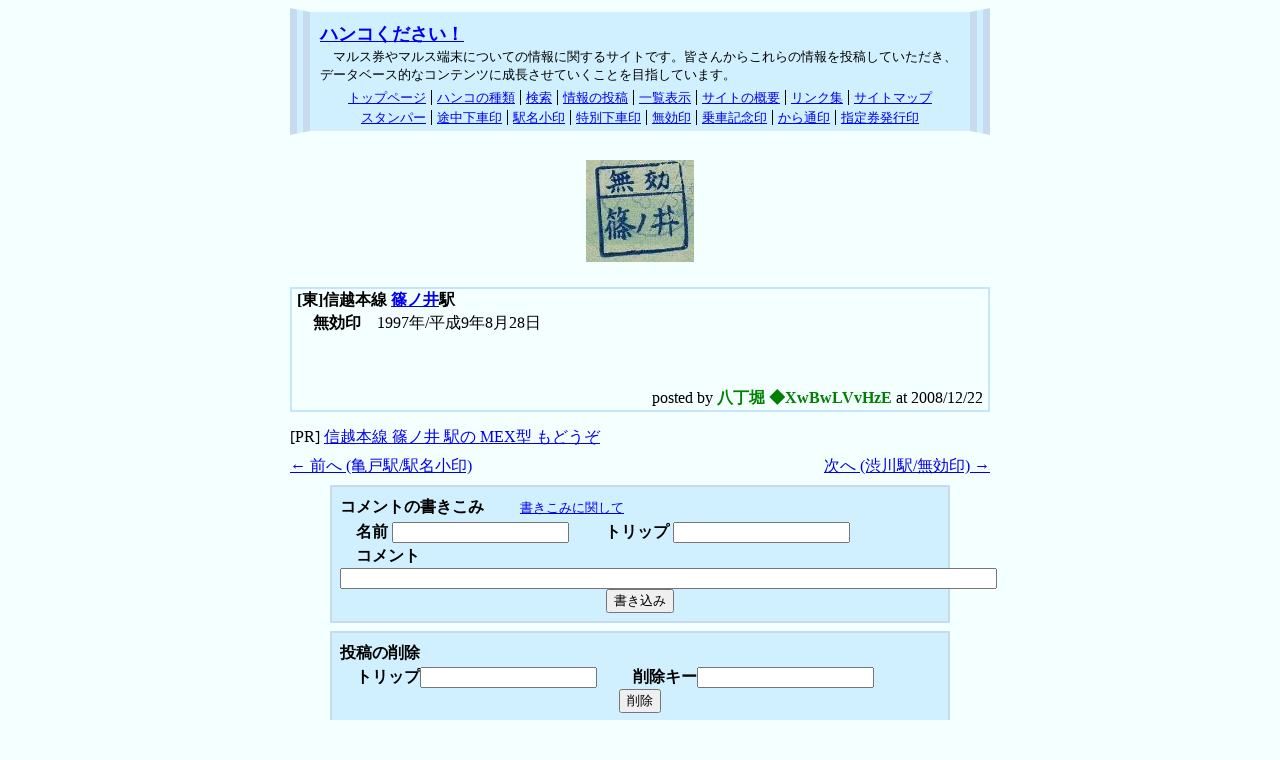

--- FILE ---
content_type: text/html
request_url: https://stamp.saloon.jp/bin/id-1229954980_0506_201020790.html
body_size: 7782
content:
<!DOCTYPE HTML PUBLIC "-//W3C//DTD HTML 4.01 Transitional//EN" "http://www.w3.org/TR/html4/loose.dtd">
<html lang="ja">
<head>
<meta http-equiv="content-type" content="text/html; charset=euc-jp">
<meta http-equiv="content-style-type" content="text/css">
<meta http-equiv="content-script-type" content="text/javascript">
<meta name="author" content="catalytic">
<link rel="stylesheet" type="text/css" href="../default.css">
<link rel="stylesheet" type="text/css" href="../view.css">
<script type="text/javascript" src="../mail.js"></script>
<script type="text/javascript" src="../view_id.js"></script>
<meta name="description" content="鉄道のきっぷに押される、途中下車印、スタンパー、駅名小印や無効印などのハンコに関するサイトです。このページでは 信越本線 篠ノ井駅 の 無効印 を紹介しています。">
<title>ハンコください！ - 篠ノ井駅(無効印)</title>
</head>
<body>
<!--shinobi1-->
<!-- <script type="text/javascript" src="https://x8.himegimi.jp/ufo/109924500"></script>
<noscript><a href="https://x8.himegimi.jp/bin/gg?109924500" target="_blank">
<img src="https://x8.himegimi.jp/bin/ll?109924500" border="0"></a><br>
<span style="font-size:9px">[PR] <a href="https://hoken.rentalurl.net/" target="_blank">保険</a></span></noscript> -->
<!--shinobi2-->
<div class="cata_body">

	<!-- header -->
	<div class="header">
		<div class="title_header">
			<a href="https://stamp.saloon.jp/">ハンコください！</a>
		</div>
		<div class="desc_header">
			マルス券やマルス端末についての情報に関するサイトです。皆さんからこれらの情報を投稿していただき、データベース的なコンテンツに成長させていくことを目指しています。
		</div>
		<ul class="link_header">
			<li><a href="https://stamp.saloon.jp/">トップページ</a></li><li><a href="https://stamp.saloon.jp/kind01.shtml" title="きっぷに押されるハンコについて説明しています">ハンコの種類</a></li><li><a href="https://stamp.saloon.jp/bin/search.html" title="投稿されたハンコを検索できます">検索</a></li><li><a href="https://stamp.saloon.jp/subscribe.shtml" title="ハンコの画像を投稿できます">情報の投稿</a></li><li><a href="https://stamp.saloon.jp/bin/list.html" title="投稿されたハンコを一覧表示します">一覧表示</a></li><li><a href="https://stamp.saloon.jp/about.shtml" title="お願いやリンクに関して">サイトの概要</a></li><li><a href="https://stamp.saloon.jp/link.shtml">リンク集</a></li><li class="eof"><a href="https://stamp.saloon.jp/bin/sitemap.html">サイトマップ</a></li>
		</ul>
		<ul class="link_header">
			<li><a href="https://stamp.saloon.jp/kind01.shtml#02" title="駅の改札や車内で押されます">スタンパー</a></li><li><a href="https://stamp.saloon.jp/kind03.shtml#01" title="途中下車をすると押されます">途中下車印</a></li><li><a href="https://stamp.saloon.jp/kind06.shtml#01" title="きっぷに証明をします">駅名小印</a></li><li><a href="https://stamp.saloon.jp/kind07.shtml#02" title="特別な理由で降りる場合に押されます">特別下車印</a></li><li><a href="https://stamp.saloon.jp/kind05.shtml#01" title="きっぷを無効にします">無効印</a></li><li><a href="https://stamp.saloon.jp/kind05.shtml#02" title="きっぷを記念に持ち帰るためのハンコです">乗車記念印</a></li><li><a href="https://stamp.saloon.jp/kind06.shtml#02" title="きっぷの有効開始日を指定します">から通印</a></li><li class="eof"><a href="https://stamp.saloon.jp/kind07.shtml#01" title="指定券を発行する際に押されます">指定券発行印</a></li>
		</ul>
	</div>

	<!-- article -->

	<!-- 1229954980_0506_201020790 -->
	<div style="width:108px; height:102px; padding:10px;" class="img">
		<span class="stamp"></span>
		<img src="../img/1229954980_0506_201020790.jpg" width="108" height="102" alt="篠ノ井駅 無効印">
	</div>
	<table class="record">
		<tr><td class="sta_id">
			[東]信越本線 <a href="./sta-201020790.html">篠ノ井</a>駅
		</td></tr><tr><td class="date_id">
			<span style="font-weight: bold;">無効印</span>　1997年/平成9年8月28日
		</td></tr><tr><td class="msg_id">
			
		</td></tr><tr><td class="footer_id">
			posted by <span class="trip">八丁堀 ◆XwBwLVvHzE</span> at 2008/12/22
			<!--  114.158.138.11 -> p3011-ipngn801marunouchi.tokyo.ocn.ne.jp  -->
		</td></tr>
	</table>

<!-- Adkit [start] -->
<script type="text/javascript" src="https://stamp.saloon.jp/bin/ad_stamp/%bc%c4%a5%ce%b0%e6"></script>
<script type="text/javascript"><!--
adwrite();
// --></script>
<noscript>[PR]&nbsp;<a href="https://stamp.saloon.jp/" target="_blank">途中下車印やスタンパーのサイト - ハンコください！ もどうぞ</a></noscript>
<!-- Adkit [end] -->

	<div style="margin:8px 0;">
		<div style="float:left; text-align:left;">
			<a href="id-1229955103_0207_201020503.html">← 前へ (亀戸駅/駅名小印)</a>
		</div>
		<div style="text-align:right;">
			<a href="id-1229954901_0505_701020795.html">次へ (渋川駅/無効印) →</a>
		</div>
	</div>

	<div class="comment_form">
		<form method="post" action="comment.cgi" name="formb">
			<b>コメントの書きこみ</b>　　
			<a href="../subscribe.shtml#comment"><span style="font-size:small;">書きこみに関して</span></a><br>
			<input type="hidden" name="id" value="1229954980_0506_201020790">
			　<b>名前</b> <input type="text" name="handle" size="20" value="">　
			　<b>トリップ</b> <input type="text" name="trip" size="20" value=""><br>
			　<b>コメント</b> <input type="text" name="str" size="80"><br>
			<center><input type="submit" value="書き込み" class="submit" onclick="return comment(this);"></center>
		</form>
	</div>
	<div class="comment_form">
		<form method="post" action="del.cgi" name="forma" onsubmit="return formcheck()">
			<b>投稿の削除</b><br>
			<input type="hidden" name="id" value="1229954980_0506_201020790">
			　<b>トリップ</b><input type="text" name="trip" size="20">　
			　<b>削除キー</b><input type="password" name="pass" size="20"><br>
			<center><input type="submit" value="削除" class="submit"></center>
		</form>
	</div>

	<!-- footer -->
	<div class="footer">
		<ul class="link_header">
			<li><a href="https://stamp.saloon.jp/">トップページ</a></li><li><a href="https://stamp.saloon.jp/kind01.shtml" title="きっぷに押されるハンコについて説明しています">ハンコの種類</a></li><li><a href="https://stamp.saloon.jp/bin/search.html" title="投稿されたハンコを検索できます">検索</a></li><li><a href="https://stamp.saloon.jp/subscribe.shtml" title="ハンコの画像を投稿できます">情報の投稿</a></li><li><a href="https://stamp.saloon.jp/bin/list.html" title="投稿されたハンコを一覧表示します">一覧表示</a></li><li><a href="https://stamp.saloon.jp/about.shtml" title="お願いやリンクに関して">サイトの概要</a></li><li><a href="https://stamp.saloon.jp/link.shtml">リンク集</a></li><li class="eof"><a href="https://stamp.saloon.jp/bin/sitemap.html">サイトマップ</a></li>
		</ul>
		<ul class="link_header">
			<li><a href="https://stamp.saloon.jp/kind01.shtml#02" title="駅の改札や車内で押されます">スタンパー</a></li><li><a href="https://stamp.saloon.jp/kind03.shtml#01" title="途中下車をすると押されます">途中下車印</a></li><li><a href="https://stamp.saloon.jp/kind06.shtml#01" title="きっぷに証明をします">駅名小印</a></li><li><a href="https://stamp.saloon.jp/kind07.shtml#02" title="特別な理由で降りる場合に押されます">特別下車印</a></li><li><a href="https://stamp.saloon.jp/kind05.shtml#01" title="きっぷを無効にします">無効印</a></li><li><a href="https://stamp.saloon.jp/kind05.shtml#02" title="きっぷを記念に持ち帰るためのハンコです">乗車記念印</a></li><li><a href="https://stamp.saloon.jp/kind06.shtml#02" title="きっぷの有効開始日を指定します">から通印</a></li><li class="eof"><a href="https://stamp.saloon.jp/kind07.shtml#01" title="指定券を発行する際に押されます">指定券発行印</a></li>
		</ul>
		<div class="copyright">
			Copyright (C) 2007-2026 ハンコください！ by 
			<script type="text/javascript">
				<!-- //
					mail('catalytic');
				// -->
			</script>
			<noscript>
				catalytic
			</noscript>
			 All Rights Reserved.
		</div>
	</div>
</div>
</body>
</html>


--- FILE ---
content_type: application/x-javascript
request_url: https://stamp.saloon.jp/bin/ad_stamp/%bc%c4%a5%ce%b0%e6
body_size: 165
content:
function adwrite() {
	var str = '[PR]&nbsp;<a href="https://mars.saloon.jp/bin/id-1296290329_2804_201020790.html" target="_blank">信越本線 篠ノ井 駅の MEX型 もどうぞ</a>';
	document.write(str);
	return true;
}
